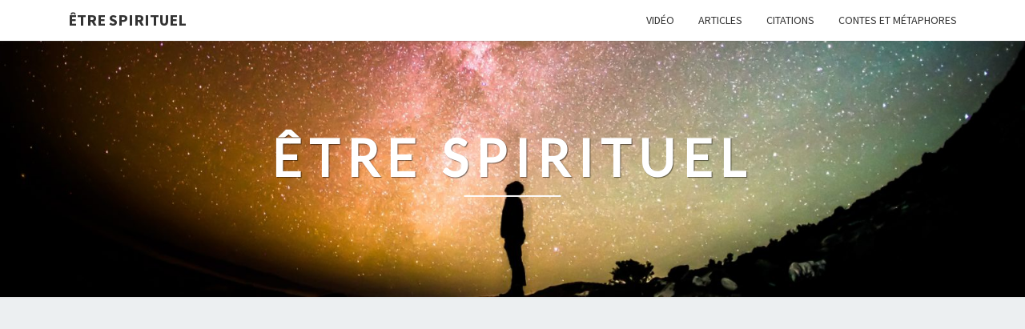

--- FILE ---
content_type: text/html; charset=utf-8
request_url: https://www.google.com/recaptcha/api2/aframe
body_size: 264
content:
<!DOCTYPE HTML><html><head><meta http-equiv="content-type" content="text/html; charset=UTF-8"></head><body><script nonce="rTYKC_ogU-sn3lytptGkvg">/** Anti-fraud and anti-abuse applications only. See google.com/recaptcha */ try{var clients={'sodar':'https://pagead2.googlesyndication.com/pagead/sodar?'};window.addEventListener("message",function(a){try{if(a.source===window.parent){var b=JSON.parse(a.data);var c=clients[b['id']];if(c){var d=document.createElement('img');d.src=c+b['params']+'&rc='+(localStorage.getItem("rc::a")?sessionStorage.getItem("rc::b"):"");window.document.body.appendChild(d);sessionStorage.setItem("rc::e",parseInt(sessionStorage.getItem("rc::e")||0)+1);localStorage.setItem("rc::h",'1765862338284');}}}catch(b){}});window.parent.postMessage("_grecaptcha_ready", "*");}catch(b){}</script></body></html>